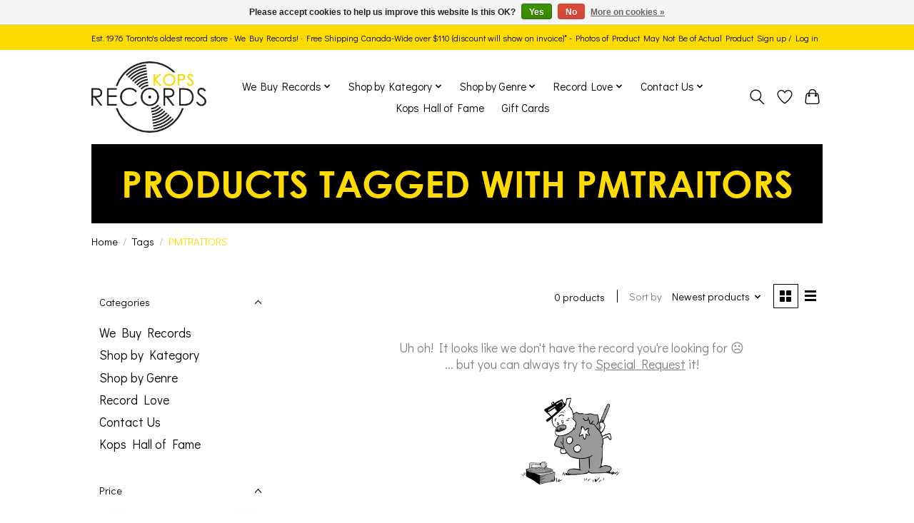

--- FILE ---
content_type: text/html;charset=utf-8
request_url: https://www.kopsrecords.ca/tags/pmtraitors/?source=facebook
body_size: 13020
content:
<!DOCTYPE html>
<html lang="us">
  <head>
    <meta charset="utf-8"/>
<!-- [START] 'blocks/head.rain' -->
<!--

  (c) 2008-2026 Lightspeed Netherlands B.V.
  http://www.lightspeedhq.com
  Generated: 26-01-2026 @ 07:20:46

-->
<link rel="canonical" href="https://www.kopsrecords.ca/tags/pmtraitors/"/>
<link rel="alternate" href="https://www.kopsrecords.ca/index.rss" type="application/rss+xml" title="New products"/>
<link href="https://cdn.shoplightspeed.com/assets/cookielaw.css?2025-02-20" rel="stylesheet" type="text/css"/>
<meta name="robots" content="noodp,noydir"/>
<meta name="google-site-verification" content="google-site-verification=oJ-8H6jXNHg1sqjINuKS8r_-vC8f_jcUbHfBvoOPr8c"/>
<meta name="google-site-verification" content="oJ-8H6jXNHg1sqjINuKS8r_-vC8f_jcUbHfBvoOPr8c"/>
<meta property="og:url" content="https://www.kopsrecords.ca/tags/pmtraitors/?source=facebook"/>
<meta property="og:site_name" content="Kops Records"/>
<meta property="og:title" content="PMTRAITORS"/>
<meta property="og:description" content="Toronto and Durham region&#039;s oldest independent vinyl record store! Since 1976!"/>
<script>
<meta name="google-site-verification" content="oJ-8H6jXNHg1sqjINuKS8r_-vC8f_jcUbHfBvoOPr8c" />
</script>
<!--[if lt IE 9]>
<script src="https://cdn.shoplightspeed.com/assets/html5shiv.js?2025-02-20"></script>
<![endif]-->
<!-- [END] 'blocks/head.rain' -->
    <title>PMTRAITORS - Kops Records</title>
    <meta name="description" content="Toronto and Durham region&#039;s oldest independent vinyl record store! Since 1976!" />
    <meta name="keywords" content="PMTRAITORS, Toronto, record store, record shop, independent, oldest store, vintage, used records, vinyl records, Oshawa, vinyl shop, vinyl store, LPs, albums" />
    <meta http-equiv="X-UA-Compatible" content="IE=edge">
    <meta name="viewport" content="width=device-width, initial-scale=1">
    <meta name="apple-mobile-web-app-capable" content="yes">
    <meta name="apple-mobile-web-app-status-bar-style" content="black">
    
    <script>document.getElementsByTagName("html")[0].className += " js";</script>
    <link rel="shortcut icon" href="https://cdn.shoplightspeed.com/shops/621399/themes/13560/v/201822/assets/favicon.png?20210306150530" type="image/x-icon" />
    <link href='//fonts.googleapis.com/css?family=Didact%20Gothic:400,300,600&display=swap' rel='stylesheet' type='text/css'>
    <link href='//fonts.googleapis.com/css?family=Didact%20Gothic:400,300,600&display=swap' rel='stylesheet' type='text/css'>
    <link rel="stylesheet" href="https://cdn.shoplightspeed.com/assets/gui-2-0.css?2025-02-20" />
    <link rel="stylesheet" href="https://cdn.shoplightspeed.com/assets/gui-responsive-2-0.css?2025-02-20" />
    <link id="lightspeedframe" rel="stylesheet" href="https://cdn.shoplightspeed.com/shops/621399/themes/13560/assets/style.css?20251231173409" />
    <!-- browsers not supporting CSS variables -->
    <script>
      if(!('CSS' in window) || !CSS.supports('color', 'var(--color-var)')) {var cfStyle = document.getElementById('lightspeedframe');if(cfStyle) {var href = cfStyle.getAttribute('href');href = href.replace('style.css', 'style-fallback.css');cfStyle.setAttribute('href', href);}}
    </script>
    <link rel="stylesheet" href="https://cdn.shoplightspeed.com/shops/621399/themes/13560/assets/settings.css?20251231173409" />
    <link rel="stylesheet" href="https://cdn.shoplightspeed.com/shops/621399/themes/13560/assets/custom.css?20251231173409" />

    <script src="https://cdn.shoplightspeed.com/assets/jquery-1-9-1.js?2025-02-20"></script>
    <script src="https://cdn.shoplightspeed.com/assets/jquery-ui-1-10-1.js?2025-02-20"></script>

  </head>
  <body>
    
          <header class="main-header main-header--mobile js-main-header position-relative">
  <div class="main-header__top-section">
    <div class="main-header__nav-grid justify-between@md container max-width-md text-xs padding-y-xxs">
      <div> Est. 1976 Toronto's oldest record store   ·   We Buy Records!  · Free Shipping Canada-Wide over $110 (discount will show on invoice)* - Photos of Product May Not Be of Actual Product</div>
      <ul class="main-header__list flex-grow flex-basis-0 justify-end@md display@md">        
                
                        <li class="main-header__item"><a href="https://www.kopsrecords.ca/account/" class="main-header__link" title="My account">Sign up / Log in</a></li>
      </ul>
    </div>
  </div>
  <div class="main-header__mobile-content container max-width-lg">
          <a href="https://www.kopsrecords.ca/" class="main-header__logo" title="Kops Records">
        <img src="https://cdn.shoplightspeed.com/shops/621399/themes/13560/v/197753/assets/logo.png?20210221204543" alt="Kops Records">
                <img src="https://cdn.shoplightspeed.com/shops/621399/themes/13560/v/200290/assets/logo-white.png?20210221204710" class="main-header__logo-white" alt="Kops Records">
              </a>
        
    <div class="flex items-center">
            <a href="https://www.kopsrecords.ca/account/wishlist/" class="main-header__mobile-btn js-tab-focus">
        <svg class="icon" viewBox="0 0 24 25" fill="none"><title>Go to wishlist</title><path d="M11.3785 4.50387L12 5.42378L12.6215 4.50387C13.6598 2.96698 15.4376 1.94995 17.4545 1.94995C20.65 1.94995 23.232 4.49701 23.25 7.6084C23.2496 8.53335 22.927 9.71432 22.3056 11.056C21.689 12.3875 20.8022 13.8258 19.7333 15.249C17.6019 18.0872 14.7978 20.798 12.0932 22.4477L12 22.488L11.9068 22.4477C9.20215 20.798 6.3981 18.0872 4.26667 15.249C3.1978 13.8258 2.31101 12.3875 1.69437 11.056C1.07303 9.71436 0.750466 8.53342 0.75 7.60848C0.767924 4.49706 3.34993 1.94995 6.54545 1.94995C8.56242 1.94995 10.3402 2.96698 11.3785 4.50387Z" stroke="currentColor" stroke-width="1.5" fill="none"/></svg>
        <span class="sr-only">Wish List</span>
      </a>
            <button class="reset main-header__mobile-btn js-tab-focus" aria-controls="cartDrawer">
        <svg class="icon" viewBox="0 0 24 25" fill="none"><title>Toggle cart</title><path d="M2.90171 9.65153C3.0797 8.00106 4.47293 6.75 6.13297 6.75H17.867C19.527 6.75 20.9203 8.00105 21.0982 9.65153L22.1767 19.6515C22.3839 21.5732 20.8783 23.25 18.9454 23.25H5.05454C3.1217 23.25 1.61603 21.5732 1.82328 19.6515L2.90171 9.65153Z" stroke="currentColor" stroke-width="1.5" fill="none"/>
        <path d="M7.19995 9.6001V5.7001C7.19995 2.88345 9.4833 0.600098 12.3 0.600098C15.1166 0.600098 17.4 2.88345 17.4 5.7001V9.6001" stroke="currentColor" stroke-width="1.5" fill="none"/>
        <circle cx="7.19996" cy="10.2001" r="1.8" fill="currentColor"/>
        <ellipse cx="17.4" cy="10.2001" rx="1.8" ry="1.8" fill="currentColor"/></svg>
        <span class="sr-only">Cart</span>
              </button>

      <button class="reset anim-menu-btn js-anim-menu-btn main-header__nav-control js-tab-focus" aria-label="Toggle menu">
        <i class="anim-menu-btn__icon anim-menu-btn__icon--close" aria-hidden="true"></i>
      </button>
    </div>
  </div>

  <div class="main-header__nav" role="navigation">
    <div class="main-header__nav-grid justify-between@md container max-width-md">
      <div class="main-header__nav-logo-wrapper flex-shrink-0">
        
                  <a href="https://www.kopsrecords.ca/" class="main-header__logo" title="Kops Records">
            <img src="https://cdn.shoplightspeed.com/shops/621399/themes/13560/v/197753/assets/logo.png?20210221204543" alt="Kops Records">
                        <img src="https://cdn.shoplightspeed.com/shops/621399/themes/13560/v/200290/assets/logo-white.png?20210221204710" class="main-header__logo-white" alt="Kops Records">
                      </a>
              </div>
      
      <form action="https://www.kopsrecords.ca/search/" method="get" role="search" class="padding-y-md hide@md">
        <label class="sr-only" for="searchInputMobile">Search</label>
        <input class="header-v3__nav-form-control form-control width-100%" value="" autocomplete="off" type="search" name="q" id="searchInputMobile" placeholder="Search...">
      </form>

      <ul class="main-header__list flex-grow flex-basis-0 flex-wrap justify-center@md">
        
        
                <li class="main-header__item js-main-nav__item">
          <a class="main-header__link js-main-nav__control" href="https://www.kopsrecords.ca/we-buy-records/">
            <span>We Buy Records</span>            <svg class="main-header__dropdown-icon icon" viewBox="0 0 16 16"><polygon fill="currentColor" points="8,11.4 2.6,6 4,4.6 8,8.6 12,4.6 13.4,6 "></polygon></svg>                        <i class="main-header__arrow-icon" aria-hidden="true">
              <svg class="icon" viewBox="0 0 16 16">
                <g class="icon__group" fill="none" stroke="currentColor" stroke-linecap="square" stroke-miterlimit="10" stroke-width="2">
                  <path d="M2 2l12 12" />
                  <path d="M14 2L2 14" />
                </g>
              </svg>
            </i>
                        
          </a>
                    <ul class="main-header__dropdown">
            <li class="main-header__dropdown-item"><a href="https://www.kopsrecords.ca/we-buy-records/" class="main-header__dropdown-link hide@md">All We Buy Records</a></li>
                        <li class="main-header__dropdown-item">
              <a class="main-header__dropdown-link" href="https://www.kopsrecords.ca/we-buy-records/how-we-buy/">
                How We Buy
                                              </a>

                          </li>
                        <li class="main-header__dropdown-item">
              <a class="main-header__dropdown-link" href="https://www.kopsrecords.ca/we-buy-records/where-we-buy/">
                Where We Buy
                                              </a>

                          </li>
                        <li class="main-header__dropdown-item">
              <a class="main-header__dropdown-link" href="https://www.kopsrecords.ca/we-buy-records/what-we-buy/">
                What We Buy
                                              </a>

                          </li>
                        <li class="main-header__dropdown-item">
              <a class="main-header__dropdown-link" href="https://www.kopsrecords.ca/we-buy-records/sell-your-collection/">
                Sell Your Collection
                                              </a>

                          </li>
                      </ul>
                  </li>
                <li class="main-header__item js-main-nav__item">
          <a class="main-header__link js-main-nav__control" href="https://www.kopsrecords.ca/shop-by-kategory/">
            <span>Shop by Kategory</span>            <svg class="main-header__dropdown-icon icon" viewBox="0 0 16 16"><polygon fill="currentColor" points="8,11.4 2.6,6 4,4.6 8,8.6 12,4.6 13.4,6 "></polygon></svg>                        <i class="main-header__arrow-icon" aria-hidden="true">
              <svg class="icon" viewBox="0 0 16 16">
                <g class="icon__group" fill="none" stroke="currentColor" stroke-linecap="square" stroke-miterlimit="10" stroke-width="2">
                  <path d="M2 2l12 12" />
                  <path d="M14 2L2 14" />
                </g>
              </svg>
            </i>
                        
          </a>
                    <ul class="main-header__dropdown">
            <li class="main-header__dropdown-item"><a href="https://www.kopsrecords.ca/shop-by-kategory/" class="main-header__dropdown-link hide@md">All Shop by Kategory</a></li>
                        <li class="main-header__dropdown-item">
              <a class="main-header__dropdown-link" href="https://www.kopsrecords.ca/shop-by-kategory/nicks-picks/">
                Nick&#039;s Picks
                                              </a>

                          </li>
                        <li class="main-header__dropdown-item">
              <a class="main-header__dropdown-link" href="https://www.kopsrecords.ca/shop-by-kategory/pre-orders/">
                Pre-orders
                                              </a>

                          </li>
                        <li class="main-header__dropdown-item js-main-nav__item">
              <a class="main-header__dropdown-link js-main-nav__control" href="https://www.kopsrecords.ca/shop-by-kategory/new-vinyl/">
                New Vinyl
                <svg class="dropdown__desktop-icon icon" aria-hidden="true" viewBox="0 0 12 12"><polyline stroke-width="1" stroke="currentColor" fill="none" stroke-linecap="round" stroke-linejoin="round" points="3.5 0.5 9.5 6 3.5 11.5"></polyline></svg>                                <i class="main-header__arrow-icon" aria-hidden="true">
                  <svg class="icon" viewBox="0 0 16 16">
                    <g class="icon__group" fill="none" stroke="currentColor" stroke-linecap="square" stroke-miterlimit="10" stroke-width="2">
                      <path d="M2 2l12 12" />
                      <path d="M14 2L2 14" />
                    </g>
                  </svg>
                </i>
                              </a>

                            <ul class="main-header__dropdown">
                <li><a href="https://www.kopsrecords.ca/shop-by-kategory/new-vinyl/" class="main-header__dropdown-link hide@md">All New Vinyl</a></li>
                                <li><a class="main-header__dropdown-link" href="https://www.kopsrecords.ca/shop-by-kategory/new-vinyl/pop-rock/">Pop / Rock</a></li>
                                <li><a class="main-header__dropdown-link" href="https://www.kopsrecords.ca/shop-by-kategory/new-vinyl/jazz/">Jazz</a></li>
                                <li><a class="main-header__dropdown-link" href="https://www.kopsrecords.ca/shop-by-kategory/new-vinyl/soul/">Soul</a></li>
                                <li><a class="main-header__dropdown-link" href="https://www.kopsrecords.ca/shop-by-kategory/new-vinyl/hip-hop-r-b/">Hip Hop / R&amp;B</a></li>
                                <li><a class="main-header__dropdown-link" href="https://www.kopsrecords.ca/shop-by-kategory/new-vinyl/electronic/">Electronic</a></li>
                                <li><a class="main-header__dropdown-link" href="https://www.kopsrecords.ca/shop-by-kategory/new-vinyl/punk-metal/">Punk &amp; Metal</a></li>
                                <li><a class="main-header__dropdown-link" href="https://www.kopsrecords.ca/shop-by-kategory/new-vinyl/roots/">Roots</a></li>
                                <li><a class="main-header__dropdown-link" href="https://www.kopsrecords.ca/shop-by-kategory/new-vinyl/soundtracks/">Soundtracks</a></li>
                                <li><a class="main-header__dropdown-link" href="https://www.kopsrecords.ca/shop-by-kategory/new-vinyl/world/">World</a></li>
                                <li><a class="main-header__dropdown-link" href="https://www.kopsrecords.ca/shop-by-kategory/new-vinyl/classical-ambient/">Classical &amp; Ambient</a></li>
                                <li><a class="main-header__dropdown-link" href="https://www.kopsrecords.ca/shop-by-kategory/new-vinyl/spoken/">Spoken</a></li>
                                <li><a class="main-header__dropdown-link" href="https://www.kopsrecords.ca/shop-by-kategory/new-vinyl/canadian/">Canadian</a></li>
                              </ul>
                          </li>
                        <li class="main-header__dropdown-item js-main-nav__item">
              <a class="main-header__dropdown-link js-main-nav__control" href="https://www.kopsrecords.ca/shop-by-kategory/katalog-vinyl/">
                Katalog Vinyl
                <svg class="dropdown__desktop-icon icon" aria-hidden="true" viewBox="0 0 12 12"><polyline stroke-width="1" stroke="currentColor" fill="none" stroke-linecap="round" stroke-linejoin="round" points="3.5 0.5 9.5 6 3.5 11.5"></polyline></svg>                                <i class="main-header__arrow-icon" aria-hidden="true">
                  <svg class="icon" viewBox="0 0 16 16">
                    <g class="icon__group" fill="none" stroke="currentColor" stroke-linecap="square" stroke-miterlimit="10" stroke-width="2">
                      <path d="M2 2l12 12" />
                      <path d="M14 2L2 14" />
                    </g>
                  </svg>
                </i>
                              </a>

                            <ul class="main-header__dropdown">
                <li><a href="https://www.kopsrecords.ca/shop-by-kategory/katalog-vinyl/" class="main-header__dropdown-link hide@md">All Katalog Vinyl</a></li>
                                <li><a class="main-header__dropdown-link" href="https://www.kopsrecords.ca/shop-by-kategory/katalog-vinyl/pop-rock/">Pop / Rock</a></li>
                                <li><a class="main-header__dropdown-link" href="https://www.kopsrecords.ca/shop-by-kategory/katalog-vinyl/jazz/">Jazz</a></li>
                                <li><a class="main-header__dropdown-link" href="https://www.kopsrecords.ca/shop-by-kategory/katalog-vinyl/soul/">Soul</a></li>
                                <li><a class="main-header__dropdown-link" href="https://www.kopsrecords.ca/shop-by-kategory/katalog-vinyl/hip-hop-r-b/">Hip Hop / R&amp;B</a></li>
                                <li><a class="main-header__dropdown-link" href="https://www.kopsrecords.ca/shop-by-kategory/katalog-vinyl/electronic/">Electronic</a></li>
                                <li><a class="main-header__dropdown-link" href="https://www.kopsrecords.ca/shop-by-kategory/katalog-vinyl/punk-metal/">Punk &amp; Metal</a></li>
                                <li><a class="main-header__dropdown-link" href="https://www.kopsrecords.ca/shop-by-kategory/katalog-vinyl/roots/">Roots</a></li>
                                <li><a class="main-header__dropdown-link" href="https://www.kopsrecords.ca/shop-by-kategory/katalog-vinyl/soundtracks/">Soundtracks</a></li>
                                <li><a class="main-header__dropdown-link" href="https://www.kopsrecords.ca/shop-by-kategory/katalog-vinyl/world/">World</a></li>
                                <li><a class="main-header__dropdown-link" href="https://www.kopsrecords.ca/shop-by-kategory/katalog-vinyl/classical-ambient/">Classical &amp; Ambient</a></li>
                                <li><a class="main-header__dropdown-link" href="https://www.kopsrecords.ca/shop-by-kategory/katalog-vinyl/spoken/">Spoken</a></li>
                                <li><a class="main-header__dropdown-link" href="https://www.kopsrecords.ca/shop-by-kategory/katalog-vinyl/canadian/">Canadian</a></li>
                              </ul>
                          </li>
                        <li class="main-header__dropdown-item js-main-nav__item">
              <a class="main-header__dropdown-link js-main-nav__control" href="https://www.kopsrecords.ca/shop-by-kategory/kollectibles/">
                Kollectibles
                <svg class="dropdown__desktop-icon icon" aria-hidden="true" viewBox="0 0 12 12"><polyline stroke-width="1" stroke="currentColor" fill="none" stroke-linecap="round" stroke-linejoin="round" points="3.5 0.5 9.5 6 3.5 11.5"></polyline></svg>                                <i class="main-header__arrow-icon" aria-hidden="true">
                  <svg class="icon" viewBox="0 0 16 16">
                    <g class="icon__group" fill="none" stroke="currentColor" stroke-linecap="square" stroke-miterlimit="10" stroke-width="2">
                      <path d="M2 2l12 12" />
                      <path d="M14 2L2 14" />
                    </g>
                  </svg>
                </i>
                              </a>

                            <ul class="main-header__dropdown">
                <li><a href="https://www.kopsrecords.ca/shop-by-kategory/kollectibles/" class="main-header__dropdown-link hide@md">All Kollectibles</a></li>
                                <li><a class="main-header__dropdown-link" href="https://www.kopsrecords.ca/shop-by-kategory/kollectibles/pop-rock/">Pop / Rock</a></li>
                                <li><a class="main-header__dropdown-link" href="https://www.kopsrecords.ca/shop-by-kategory/kollectibles/jazz/">Jazz</a></li>
                                <li><a class="main-header__dropdown-link" href="https://www.kopsrecords.ca/shop-by-kategory/kollectibles/soul/">Soul</a></li>
                                <li><a class="main-header__dropdown-link" href="https://www.kopsrecords.ca/shop-by-kategory/kollectibles/hip-hop-r-b/">Hip Hop / R&amp;B</a></li>
                                <li><a class="main-header__dropdown-link" href="https://www.kopsrecords.ca/shop-by-kategory/kollectibles/electronic/">Electronic</a></li>
                                <li><a class="main-header__dropdown-link" href="https://www.kopsrecords.ca/shop-by-kategory/kollectibles/punk-metal/">Punk &amp; Metal</a></li>
                                <li><a class="main-header__dropdown-link" href="https://www.kopsrecords.ca/shop-by-kategory/kollectibles/roots/">Roots</a></li>
                                <li><a class="main-header__dropdown-link" href="https://www.kopsrecords.ca/shop-by-kategory/kollectibles/soundtracks/">Soundtracks</a></li>
                                <li><a class="main-header__dropdown-link" href="https://www.kopsrecords.ca/shop-by-kategory/kollectibles/world/">World</a></li>
                                <li><a class="main-header__dropdown-link" href="https://www.kopsrecords.ca/shop-by-kategory/kollectibles/classical-ambient/">Classical &amp; Ambient</a></li>
                                <li><a class="main-header__dropdown-link" href="https://www.kopsrecords.ca/shop-by-kategory/kollectibles/spoken/">Spoken</a></li>
                                <li><a class="main-header__dropdown-link" href="https://www.kopsrecords.ca/shop-by-kategory/kollectibles/canadian/">Canadian</a></li>
                              </ul>
                          </li>
                        <li class="main-header__dropdown-item js-main-nav__item">
              <a class="main-header__dropdown-link js-main-nav__control" href="https://www.kopsrecords.ca/shop-by-kategory/seasonal-occasions/">
                Seasonal &amp; Occasions
                <svg class="dropdown__desktop-icon icon" aria-hidden="true" viewBox="0 0 12 12"><polyline stroke-width="1" stroke="currentColor" fill="none" stroke-linecap="round" stroke-linejoin="round" points="3.5 0.5 9.5 6 3.5 11.5"></polyline></svg>                                <i class="main-header__arrow-icon" aria-hidden="true">
                  <svg class="icon" viewBox="0 0 16 16">
                    <g class="icon__group" fill="none" stroke="currentColor" stroke-linecap="square" stroke-miterlimit="10" stroke-width="2">
                      <path d="M2 2l12 12" />
                      <path d="M14 2L2 14" />
                    </g>
                  </svg>
                </i>
                              </a>

                            <ul class="main-header__dropdown">
                <li><a href="https://www.kopsrecords.ca/shop-by-kategory/seasonal-occasions/" class="main-header__dropdown-link hide@md">All Seasonal &amp; Occasions</a></li>
                                <li><a class="main-header__dropdown-link" href="https://www.kopsrecords.ca/shop-by-kategory/seasonal-occasions/christmas/">Christmas</a></li>
                                <li><a class="main-header__dropdown-link" href="https://www.kopsrecords.ca/shop-by-kategory/seasonal-occasions/miscellaneous/">Miscellaneous</a></li>
                              </ul>
                          </li>
                        <li class="main-header__dropdown-item">
              <a class="main-header__dropdown-link" href="https://www.kopsrecords.ca/shop-by-kategory/japanese-vintage-pressings/">
                Japanese Vintage Pressings
                                              </a>

                          </li>
                      </ul>
                  </li>
                <li class="main-header__item js-main-nav__item">
          <a class="main-header__link js-main-nav__control" href="https://www.kopsrecords.ca/shop-by-genre/">
            <span>Shop by Genre</span>            <svg class="main-header__dropdown-icon icon" viewBox="0 0 16 16"><polygon fill="currentColor" points="8,11.4 2.6,6 4,4.6 8,8.6 12,4.6 13.4,6 "></polygon></svg>                        <i class="main-header__arrow-icon" aria-hidden="true">
              <svg class="icon" viewBox="0 0 16 16">
                <g class="icon__group" fill="none" stroke="currentColor" stroke-linecap="square" stroke-miterlimit="10" stroke-width="2">
                  <path d="M2 2l12 12" />
                  <path d="M14 2L2 14" />
                </g>
              </svg>
            </i>
                        
          </a>
                    <ul class="main-header__dropdown">
            <li class="main-header__dropdown-item"><a href="https://www.kopsrecords.ca/shop-by-genre/" class="main-header__dropdown-link hide@md">All Shop by Genre</a></li>
                        <li class="main-header__dropdown-item">
              <a class="main-header__dropdown-link" href="https://www.kopsrecords.ca/shop-by-genre/just-in/">
                Just In!
                                              </a>

                          </li>
                        <li class="main-header__dropdown-item js-main-nav__item">
              <a class="main-header__dropdown-link js-main-nav__control" href="https://www.kopsrecords.ca/shop-by-genre/pop-rock/">
                Pop / Rock
                <svg class="dropdown__desktop-icon icon" aria-hidden="true" viewBox="0 0 12 12"><polyline stroke-width="1" stroke="currentColor" fill="none" stroke-linecap="round" stroke-linejoin="round" points="3.5 0.5 9.5 6 3.5 11.5"></polyline></svg>                                <i class="main-header__arrow-icon" aria-hidden="true">
                  <svg class="icon" viewBox="0 0 16 16">
                    <g class="icon__group" fill="none" stroke="currentColor" stroke-linecap="square" stroke-miterlimit="10" stroke-width="2">
                      <path d="M2 2l12 12" />
                      <path d="M14 2L2 14" />
                    </g>
                  </svg>
                </i>
                              </a>

                            <ul class="main-header__dropdown">
                <li><a href="https://www.kopsrecords.ca/shop-by-genre/pop-rock/" class="main-header__dropdown-link hide@md">All Pop / Rock</a></li>
                                <li><a class="main-header__dropdown-link" href="https://www.kopsrecords.ca/shop-by-genre/pop-rock/50s-60s/">50s &amp; 60s</a></li>
                                <li><a class="main-header__dropdown-link" href="https://www.kopsrecords.ca/shop-by-genre/pop-rock/elvis/">Elvis</a></li>
                                <li><a class="main-header__dropdown-link" href="https://www.kopsrecords.ca/shop-by-genre/pop-rock/rockabilly/">Rockabilly</a></li>
                                <li><a class="main-header__dropdown-link" href="https://www.kopsrecords.ca/shop-by-genre/pop-rock/beatles/">Beatles</a></li>
                                <li><a class="main-header__dropdown-link" href="https://www.kopsrecords.ca/shop-by-genre/pop-rock/rolling-stones/">Rolling Stones</a></li>
                                <li><a class="main-header__dropdown-link" href="https://www.kopsrecords.ca/shop-by-genre/pop-rock/blues-rock/">Blues Rock</a></li>
                                <li><a class="main-header__dropdown-link" href="https://www.kopsrecords.ca/shop-by-genre/pop-rock/soft-easy/">Soft &amp; Easy</a></li>
                                <li><a class="main-header__dropdown-link" href="https://www.kopsrecords.ca/shop-by-genre/pop-rock/psychedelic-garage/">Psychedelic &amp; Garage</a></li>
                                <li><a class="main-header__dropdown-link" href="https://www.kopsrecords.ca/shop-by-genre/pop-rock/progressive-rock/">Progressive Rock</a></li>
                                <li><a class="main-header__dropdown-link" href="https://www.kopsrecords.ca/shop-by-genre/pop-rock/pop/">Pop</a></li>
                                <li><a class="main-header__dropdown-link" href="https://www.kopsrecords.ca/shop-by-genre/pop-rock/rock/">Rock</a></li>
                                <li><a class="main-header__dropdown-link" href="https://www.kopsrecords.ca/shop-by-genre/pop-rock/alternative/">Alternative</a></li>
                              </ul>
                          </li>
                        <li class="main-header__dropdown-item js-main-nav__item">
              <a class="main-header__dropdown-link js-main-nav__control" href="https://www.kopsrecords.ca/shop-by-genre/japanese-vintage-pressing/">
                Japanese Vintage Pressing
                <svg class="dropdown__desktop-icon icon" aria-hidden="true" viewBox="0 0 12 12"><polyline stroke-width="1" stroke="currentColor" fill="none" stroke-linecap="round" stroke-linejoin="round" points="3.5 0.5 9.5 6 3.5 11.5"></polyline></svg>                                <i class="main-header__arrow-icon" aria-hidden="true">
                  <svg class="icon" viewBox="0 0 16 16">
                    <g class="icon__group" fill="none" stroke="currentColor" stroke-linecap="square" stroke-miterlimit="10" stroke-width="2">
                      <path d="M2 2l12 12" />
                      <path d="M14 2L2 14" />
                    </g>
                  </svg>
                </i>
                              </a>

                            <ul class="main-header__dropdown">
                <li><a href="https://www.kopsrecords.ca/shop-by-genre/japanese-vintage-pressing/" class="main-header__dropdown-link hide@md">All Japanese Vintage Pressing</a></li>
                                <li><a class="main-header__dropdown-link" href="https://www.kopsrecords.ca/shop-by-genre/japanese-vintage-pressing/pop-rock/">Pop/Rock</a></li>
                                <li><a class="main-header__dropdown-link" href="https://www.kopsrecords.ca/shop-by-genre/japanese-vintage-pressing/jazz-easy-listening-soul-blues/">Jazz/Easy Listening/Soul/Blues</a></li>
                                <li><a class="main-header__dropdown-link" href="https://www.kopsrecords.ca/shop-by-genre/japanese-vintage-pressing/city-pop-japanese-language/">City Pop/Japanese Language/</a></li>
                              </ul>
                          </li>
                        <li class="main-header__dropdown-item js-main-nav__item">
              <a class="main-header__dropdown-link js-main-nav__control" href="https://www.kopsrecords.ca/shop-by-genre/jazz/">
                Jazz
                <svg class="dropdown__desktop-icon icon" aria-hidden="true" viewBox="0 0 12 12"><polyline stroke-width="1" stroke="currentColor" fill="none" stroke-linecap="round" stroke-linejoin="round" points="3.5 0.5 9.5 6 3.5 11.5"></polyline></svg>                                <i class="main-header__arrow-icon" aria-hidden="true">
                  <svg class="icon" viewBox="0 0 16 16">
                    <g class="icon__group" fill="none" stroke="currentColor" stroke-linecap="square" stroke-miterlimit="10" stroke-width="2">
                      <path d="M2 2l12 12" />
                      <path d="M14 2L2 14" />
                    </g>
                  </svg>
                </i>
                              </a>

                            <ul class="main-header__dropdown">
                <li><a href="https://www.kopsrecords.ca/shop-by-genre/jazz/" class="main-header__dropdown-link hide@md">All Jazz</a></li>
                                <li><a class="main-header__dropdown-link" href="https://www.kopsrecords.ca/shop-by-genre/jazz/classic-jazz/">Classic Jazz</a></li>
                                <li><a class="main-header__dropdown-link" href="https://www.kopsrecords.ca/shop-by-genre/jazz/vocal-jazz/">Vocal Jazz</a></li>
                                <li><a class="main-header__dropdown-link" href="https://www.kopsrecords.ca/shop-by-genre/jazz/big-band-swing/">Big Band &amp; Swing</a></li>
                                <li><a class="main-header__dropdown-link" href="https://www.kopsrecords.ca/shop-by-genre/jazz/progressive-independent-free-jazz/">Progressive, Independent &amp; Free Jazz</a></li>
                                <li><a class="main-header__dropdown-link" href="https://www.kopsrecords.ca/shop-by-genre/jazz/fusion/">Fusion</a></li>
                                <li><a class="main-header__dropdown-link" href="https://www.kopsrecords.ca/shop-by-genre/jazz/modern-jazz/">Modern Jazz</a></li>
                                <li><a class="main-header__dropdown-link" href="https://www.kopsrecords.ca/shop-by-genre/jazz/blue-note-label-jazz/">Blue Note Label Jazz</a></li>
                                <li><a class="main-header__dropdown-link" href="https://www.kopsrecords.ca/shop-by-genre/jazz/impulse-label-jazz/">Impulse Label Jazz</a></li>
                                <li><a class="main-header__dropdown-link" href="https://www.kopsrecords.ca/shop-by-genre/jazz/prestige-label-jazz/">Prestige Label Jazz</a></li>
                                <li><a class="main-header__dropdown-link" href="https://www.kopsrecords.ca/shop-by-genre/jazz/riverside-label-jazz/">Riverside Label Jazz</a></li>
                              </ul>
                          </li>
                        <li class="main-header__dropdown-item js-main-nav__item">
              <a class="main-header__dropdown-link js-main-nav__control" href="https://www.kopsrecords.ca/shop-by-genre/soul/">
                Soul
                <svg class="dropdown__desktop-icon icon" aria-hidden="true" viewBox="0 0 12 12"><polyline stroke-width="1" stroke="currentColor" fill="none" stroke-linecap="round" stroke-linejoin="round" points="3.5 0.5 9.5 6 3.5 11.5"></polyline></svg>                                <i class="main-header__arrow-icon" aria-hidden="true">
                  <svg class="icon" viewBox="0 0 16 16">
                    <g class="icon__group" fill="none" stroke="currentColor" stroke-linecap="square" stroke-miterlimit="10" stroke-width="2">
                      <path d="M2 2l12 12" />
                      <path d="M14 2L2 14" />
                    </g>
                  </svg>
                </i>
                              </a>

                            <ul class="main-header__dropdown">
                <li><a href="https://www.kopsrecords.ca/shop-by-genre/soul/" class="main-header__dropdown-link hide@md">All Soul</a></li>
                                <li><a class="main-header__dropdown-link" href="https://www.kopsrecords.ca/shop-by-genre/soul/classic-soul/">Classic Soul</a></li>
                                <li><a class="main-header__dropdown-link" href="https://www.kopsrecords.ca/shop-by-genre/soul/70s-soul-on-up/">70s Soul On Up</a></li>
                                <li><a class="main-header__dropdown-link" href="https://www.kopsrecords.ca/shop-by-genre/soul/motown/">Motown</a></li>
                                <li><a class="main-header__dropdown-link" href="https://www.kopsrecords.ca/shop-by-genre/soul/disco/">Disco</a></li>
                                <li><a class="main-header__dropdown-link" href="https://www.kopsrecords.ca/shop-by-genre/soul/funk/">Funk</a></li>
                                <li><a class="main-header__dropdown-link" href="https://www.kopsrecords.ca/shop-by-genre/soul/70s-on-up/">70s on Up</a></li>
                              </ul>
                          </li>
                        <li class="main-header__dropdown-item">
              <a class="main-header__dropdown-link" href="https://www.kopsrecords.ca/shop-by-genre/hip-hop-r-b/">
                Hip Hop / R&amp;B
                                              </a>

                          </li>
                        <li class="main-header__dropdown-item">
              <a class="main-header__dropdown-link" href="https://www.kopsrecords.ca/shop-by-genre/electronic/">
                Electronic
                                              </a>

                          </li>
                        <li class="main-header__dropdown-item js-main-nav__item">
              <a class="main-header__dropdown-link js-main-nav__control" href="https://www.kopsrecords.ca/shop-by-genre/punk-metal/">
                Punk &amp; Metal
                <svg class="dropdown__desktop-icon icon" aria-hidden="true" viewBox="0 0 12 12"><polyline stroke-width="1" stroke="currentColor" fill="none" stroke-linecap="round" stroke-linejoin="round" points="3.5 0.5 9.5 6 3.5 11.5"></polyline></svg>                                <i class="main-header__arrow-icon" aria-hidden="true">
                  <svg class="icon" viewBox="0 0 16 16">
                    <g class="icon__group" fill="none" stroke="currentColor" stroke-linecap="square" stroke-miterlimit="10" stroke-width="2">
                      <path d="M2 2l12 12" />
                      <path d="M14 2L2 14" />
                    </g>
                  </svg>
                </i>
                              </a>

                            <ul class="main-header__dropdown">
                <li><a href="https://www.kopsrecords.ca/shop-by-genre/punk-metal/" class="main-header__dropdown-link hide@md">All Punk &amp; Metal</a></li>
                                <li><a class="main-header__dropdown-link" href="https://www.kopsrecords.ca/shop-by-genre/punk-metal/punk/">Punk</a></li>
                                <li><a class="main-header__dropdown-link" href="https://www.kopsrecords.ca/shop-by-genre/punk-metal/metal/">Metal</a></li>
                                <li><a class="main-header__dropdown-link" href="https://www.kopsrecords.ca/shop-by-genre/punk-metal/industrial-goth/">Industrial &amp; Goth</a></li>
                              </ul>
                          </li>
                        <li class="main-header__dropdown-item js-main-nav__item">
              <a class="main-header__dropdown-link js-main-nav__control" href="https://www.kopsrecords.ca/shop-by-genre/roots/">
                Roots
                <svg class="dropdown__desktop-icon icon" aria-hidden="true" viewBox="0 0 12 12"><polyline stroke-width="1" stroke="currentColor" fill="none" stroke-linecap="round" stroke-linejoin="round" points="3.5 0.5 9.5 6 3.5 11.5"></polyline></svg>                                <i class="main-header__arrow-icon" aria-hidden="true">
                  <svg class="icon" viewBox="0 0 16 16">
                    <g class="icon__group" fill="none" stroke="currentColor" stroke-linecap="square" stroke-miterlimit="10" stroke-width="2">
                      <path d="M2 2l12 12" />
                      <path d="M14 2L2 14" />
                    </g>
                  </svg>
                </i>
                              </a>

                            <ul class="main-header__dropdown">
                <li><a href="https://www.kopsrecords.ca/shop-by-genre/roots/" class="main-header__dropdown-link hide@md">All Roots</a></li>
                                <li><a class="main-header__dropdown-link" href="https://www.kopsrecords.ca/shop-by-genre/roots/blues-jump-r-b/">Blues / Jump R&amp;B</a></li>
                                <li><a class="main-header__dropdown-link" href="https://www.kopsrecords.ca/shop-by-genre/roots/country/">Country</a></li>
                                <li><a class="main-header__dropdown-link" href="https://www.kopsrecords.ca/shop-by-genre/roots/folk/">Folk</a></li>
                                <li><a class="main-header__dropdown-link" href="https://www.kopsrecords.ca/shop-by-genre/roots/gospel/">Gospel</a></li>
                                <li><a class="main-header__dropdown-link" href="https://www.kopsrecords.ca/shop-by-genre/roots/new-orleans/">New Orleans</a></li>
                              </ul>
                          </li>
                        <li class="main-header__dropdown-item js-main-nav__item">
              <a class="main-header__dropdown-link js-main-nav__control" href="https://www.kopsrecords.ca/shop-by-genre/soundtracks/">
                Soundtracks
                <svg class="dropdown__desktop-icon icon" aria-hidden="true" viewBox="0 0 12 12"><polyline stroke-width="1" stroke="currentColor" fill="none" stroke-linecap="round" stroke-linejoin="round" points="3.5 0.5 9.5 6 3.5 11.5"></polyline></svg>                                <i class="main-header__arrow-icon" aria-hidden="true">
                  <svg class="icon" viewBox="0 0 16 16">
                    <g class="icon__group" fill="none" stroke="currentColor" stroke-linecap="square" stroke-miterlimit="10" stroke-width="2">
                      <path d="M2 2l12 12" />
                      <path d="M14 2L2 14" />
                    </g>
                  </svg>
                </i>
                              </a>

                            <ul class="main-header__dropdown">
                <li><a href="https://www.kopsrecords.ca/shop-by-genre/soundtracks/" class="main-header__dropdown-link hide@md">All Soundtracks</a></li>
                                <li><a class="main-header__dropdown-link" href="https://www.kopsrecords.ca/shop-by-genre/soundtracks/stage/">Stage</a></li>
                                <li><a class="main-header__dropdown-link" href="https://www.kopsrecords.ca/shop-by-genre/soundtracks/screen/">Screen</a></li>
                              </ul>
                          </li>
                        <li class="main-header__dropdown-item js-main-nav__item">
              <a class="main-header__dropdown-link js-main-nav__control" href="https://www.kopsrecords.ca/shop-by-genre/world/">
                World
                <svg class="dropdown__desktop-icon icon" aria-hidden="true" viewBox="0 0 12 12"><polyline stroke-width="1" stroke="currentColor" fill="none" stroke-linecap="round" stroke-linejoin="round" points="3.5 0.5 9.5 6 3.5 11.5"></polyline></svg>                                <i class="main-header__arrow-icon" aria-hidden="true">
                  <svg class="icon" viewBox="0 0 16 16">
                    <g class="icon__group" fill="none" stroke="currentColor" stroke-linecap="square" stroke-miterlimit="10" stroke-width="2">
                      <path d="M2 2l12 12" />
                      <path d="M14 2L2 14" />
                    </g>
                  </svg>
                </i>
                              </a>

                            <ul class="main-header__dropdown">
                <li><a href="https://www.kopsrecords.ca/shop-by-genre/world/" class="main-header__dropdown-link hide@md">All World</a></li>
                                <li><a class="main-header__dropdown-link" href="https://www.kopsrecords.ca/shop-by-genre/world/brazilian/">Brazilian</a></li>
                                <li><a class="main-header__dropdown-link" href="https://www.kopsrecords.ca/shop-by-genre/world/reggae-caribbean/">Reggae / Caribbean</a></li>
                                <li><a class="main-header__dropdown-link" href="https://www.kopsrecords.ca/shop-by-genre/world/latin/">Latin</a></li>
                                <li><a class="main-header__dropdown-link" href="https://www.kopsrecords.ca/shop-by-genre/world/african/">African</a></li>
                                <li><a class="main-header__dropdown-link" href="https://www.kopsrecords.ca/shop-by-genre/world/eurasian/">Eurasian</a></li>
                                <li><a class="main-header__dropdown-link" href="https://www.kopsrecords.ca/shop-by-genre/world/french/">French</a></li>
                                <li><a class="main-header__dropdown-link" href="https://www.kopsrecords.ca/shop-by-genre/world/italian/">Italian</a></li>
                                <li><a class="main-header__dropdown-link" href="https://www.kopsrecords.ca/shop-by-genre/world/middle-eastern/">Middle Eastern</a></li>
                                <li><a class="main-header__dropdown-link" href="https://www.kopsrecords.ca/shop-by-genre/world/japanese/">Japanese</a></li>
                                <li><a class="main-header__dropdown-link" href="https://www.kopsrecords.ca/shop-by-genre/world/asian/">Asian</a></li>
                                <li><a class="main-header__dropdown-link" href="https://www.kopsrecords.ca/shop-by-genre/world/france/">France</a></li>
                                <li><a class="main-header__dropdown-link" href="https://www.kopsrecords.ca/shop-by-genre/world/persian-frs/">Persian/فارسی</a></li>
                              </ul>
                          </li>
                        <li class="main-header__dropdown-item js-main-nav__item">
              <a class="main-header__dropdown-link js-main-nav__control" href="https://www.kopsrecords.ca/shop-by-genre/classical-ambient/">
                Classical &amp; Ambient
                <svg class="dropdown__desktop-icon icon" aria-hidden="true" viewBox="0 0 12 12"><polyline stroke-width="1" stroke="currentColor" fill="none" stroke-linecap="round" stroke-linejoin="round" points="3.5 0.5 9.5 6 3.5 11.5"></polyline></svg>                                <i class="main-header__arrow-icon" aria-hidden="true">
                  <svg class="icon" viewBox="0 0 16 16">
                    <g class="icon__group" fill="none" stroke="currentColor" stroke-linecap="square" stroke-miterlimit="10" stroke-width="2">
                      <path d="M2 2l12 12" />
                      <path d="M14 2L2 14" />
                    </g>
                  </svg>
                </i>
                              </a>

                            <ul class="main-header__dropdown">
                <li><a href="https://www.kopsrecords.ca/shop-by-genre/classical-ambient/" class="main-header__dropdown-link hide@md">All Classical &amp; Ambient</a></li>
                                <li><a class="main-header__dropdown-link" href="https://www.kopsrecords.ca/shop-by-genre/classical-ambient/classical/">Classical</a></li>
                                <li><a class="main-header__dropdown-link" href="https://www.kopsrecords.ca/shop-by-genre/classical-ambient/ambient/">Ambient</a></li>
                                <li><a class="main-header__dropdown-link" href="https://www.kopsrecords.ca/shop-by-genre/classical-ambient/new-age/">New Age</a></li>
                                <li><a class="main-header__dropdown-link" href="https://www.kopsrecords.ca/shop-by-genre/classical-ambient/experimental/">Experimental</a></li>
                                <li><a class="main-header__dropdown-link" href="https://www.kopsrecords.ca/shop-by-genre/classical-ambient/modern-composition/">Modern Composition</a></li>
                              </ul>
                          </li>
                        <li class="main-header__dropdown-item js-main-nav__item">
              <a class="main-header__dropdown-link js-main-nav__control" href="https://www.kopsrecords.ca/shop-by-genre/spoken/">
                Spoken
                <svg class="dropdown__desktop-icon icon" aria-hidden="true" viewBox="0 0 12 12"><polyline stroke-width="1" stroke="currentColor" fill="none" stroke-linecap="round" stroke-linejoin="round" points="3.5 0.5 9.5 6 3.5 11.5"></polyline></svg>                                <i class="main-header__arrow-icon" aria-hidden="true">
                  <svg class="icon" viewBox="0 0 16 16">
                    <g class="icon__group" fill="none" stroke="currentColor" stroke-linecap="square" stroke-miterlimit="10" stroke-width="2">
                      <path d="M2 2l12 12" />
                      <path d="M14 2L2 14" />
                    </g>
                  </svg>
                </i>
                              </a>

                            <ul class="main-header__dropdown">
                <li><a href="https://www.kopsrecords.ca/shop-by-genre/spoken/" class="main-header__dropdown-link hide@md">All Spoken</a></li>
                                <li><a class="main-header__dropdown-link" href="https://www.kopsrecords.ca/shop-by-genre/spoken/literary/">Literary</a></li>
                                <li><a class="main-header__dropdown-link" href="https://www.kopsrecords.ca/shop-by-genre/spoken/comedy-novelty/">Comedy &amp; Novelty</a></li>
                                <li><a class="main-header__dropdown-link" href="https://www.kopsrecords.ca/shop-by-genre/spoken/historical/">Historical</a></li>
                                <li><a class="main-header__dropdown-link" href="https://www.kopsrecords.ca/shop-by-genre/spoken/personality/">Personality</a></li>
                                <li><a class="main-header__dropdown-link" href="https://www.kopsrecords.ca/shop-by-genre/spoken/childrens/">Children&#039;s</a></li>
                              </ul>
                          </li>
                        <li class="main-header__dropdown-item js-main-nav__item">
              <a class="main-header__dropdown-link js-main-nav__control" href="https://www.kopsrecords.ca/shop-by-genre/canadian/">
                Canadian
                <svg class="dropdown__desktop-icon icon" aria-hidden="true" viewBox="0 0 12 12"><polyline stroke-width="1" stroke="currentColor" fill="none" stroke-linecap="round" stroke-linejoin="round" points="3.5 0.5 9.5 6 3.5 11.5"></polyline></svg>                                <i class="main-header__arrow-icon" aria-hidden="true">
                  <svg class="icon" viewBox="0 0 16 16">
                    <g class="icon__group" fill="none" stroke="currentColor" stroke-linecap="square" stroke-miterlimit="10" stroke-width="2">
                      <path d="M2 2l12 12" />
                      <path d="M14 2L2 14" />
                    </g>
                  </svg>
                </i>
                              </a>

                            <ul class="main-header__dropdown">
                <li><a href="https://www.kopsrecords.ca/shop-by-genre/canadian/" class="main-header__dropdown-link hide@md">All Canadian</a></li>
                                <li><a class="main-header__dropdown-link" href="https://www.kopsrecords.ca/shop-by-genre/canadian/childrens/">Children&#039;s</a></li>
                                <li><a class="main-header__dropdown-link" href="https://www.kopsrecords.ca/shop-by-genre/canadian/cdn-pop-rock/">CDN Pop / Rock</a></li>
                                <li><a class="main-header__dropdown-link" href="https://www.kopsrecords.ca/shop-by-genre/canadian/local-artists/">Local Artists</a></li>
                                <li><a class="main-header__dropdown-link" href="https://www.kopsrecords.ca/shop-by-genre/canadian/cdn-jazz/">CDN Jazz</a></li>
                                <li><a class="main-header__dropdown-link" href="https://www.kopsrecords.ca/shop-by-genre/canadian/cdn-hip-hop/">CDN Hip Hop</a></li>
                                <li><a class="main-header__dropdown-link" href="https://www.kopsrecords.ca/shop-by-genre/canadian/cdn-electronic/">CDN Electronic</a></li>
                                <li><a class="main-header__dropdown-link" href="https://www.kopsrecords.ca/shop-by-genre/canadian/cdn-psychedelic-garage/">CDN Psychedelic &amp; Garage</a></li>
                                <li><a class="main-header__dropdown-link" href="https://www.kopsrecords.ca/shop-by-genre/canadian/cdn-blues-rhythm-blues-new-orleans/">CDN Blues/Rhythm &amp; Blues/New Orleans</a></li>
                                <li><a class="main-header__dropdown-link" href="https://www.kopsrecords.ca/shop-by-genre/canadian/cdn-country/">CDN Country</a></li>
                                <li><a class="main-header__dropdown-link" href="https://www.kopsrecords.ca/shop-by-genre/canadian/cdn-folk/">CDN Folk</a></li>
                                <li><a class="main-header__dropdown-link" href="https://www.kopsrecords.ca/shop-by-genre/canadian/cdn-soft-easy/">CDN Soft &amp; Easy</a></li>
                                <li><a class="main-header__dropdown-link" href="https://www.kopsrecords.ca/shop-by-genre/canadian/cdn-50s-60s/">CDN 50s / 60s</a></li>
                                <li><a class="main-header__dropdown-link" href="https://www.kopsrecords.ca/shop-by-genre/canadian/cdn-punk-metal/">CDN Punk &amp; Metal</a></li>
                                <li><a class="main-header__dropdown-link" href="https://www.kopsrecords.ca/shop-by-genre/canadian/cdn-rock/">CDN Rock</a></li>
                              </ul>
                          </li>
                        <li class="main-header__dropdown-item js-main-nav__item">
              <a class="main-header__dropdown-link js-main-nav__control" href="https://www.kopsrecords.ca/shop-by-genre/seasonal-occasions/">
                Seasonal &amp; Occasions
                <svg class="dropdown__desktop-icon icon" aria-hidden="true" viewBox="0 0 12 12"><polyline stroke-width="1" stroke="currentColor" fill="none" stroke-linecap="round" stroke-linejoin="round" points="3.5 0.5 9.5 6 3.5 11.5"></polyline></svg>                                <i class="main-header__arrow-icon" aria-hidden="true">
                  <svg class="icon" viewBox="0 0 16 16">
                    <g class="icon__group" fill="none" stroke="currentColor" stroke-linecap="square" stroke-miterlimit="10" stroke-width="2">
                      <path d="M2 2l12 12" />
                      <path d="M14 2L2 14" />
                    </g>
                  </svg>
                </i>
                              </a>

                            <ul class="main-header__dropdown">
                <li><a href="https://www.kopsrecords.ca/shop-by-genre/seasonal-occasions/" class="main-header__dropdown-link hide@md">All Seasonal &amp; Occasions</a></li>
                                <li><a class="main-header__dropdown-link" href="https://www.kopsrecords.ca/shop-by-genre/seasonal-occasions/christmas/">Christmas</a></li>
                              </ul>
                          </li>
                        <li class="main-header__dropdown-item">
              <a class="main-header__dropdown-link" href="https://www.kopsrecords.ca/shop-by-genre/accessories/">
                Accessories
                                              </a>

                          </li>
                      </ul>
                  </li>
                <li class="main-header__item js-main-nav__item">
          <a class="main-header__link js-main-nav__control" href="https://www.kopsrecords.ca/record-love/">
            <span>Record Love</span>            <svg class="main-header__dropdown-icon icon" viewBox="0 0 16 16"><polygon fill="currentColor" points="8,11.4 2.6,6 4,4.6 8,8.6 12,4.6 13.4,6 "></polygon></svg>                        <i class="main-header__arrow-icon" aria-hidden="true">
              <svg class="icon" viewBox="0 0 16 16">
                <g class="icon__group" fill="none" stroke="currentColor" stroke-linecap="square" stroke-miterlimit="10" stroke-width="2">
                  <path d="M2 2l12 12" />
                  <path d="M14 2L2 14" />
                </g>
              </svg>
            </i>
                        
          </a>
                    <ul class="main-header__dropdown">
            <li class="main-header__dropdown-item"><a href="https://www.kopsrecords.ca/record-love/" class="main-header__dropdown-link hide@md">All Record Love</a></li>
                        <li class="main-header__dropdown-item">
              <a class="main-header__dropdown-link" href="https://www.kopsrecords.ca/record-love/accessories/">
                Accessories
                                              </a>

                          </li>
                        <li class="main-header__dropdown-item">
              <a class="main-header__dropdown-link" href="https://www.kopsrecords.ca/record-love/sleeves/">
                Sleeves
                                              </a>

                          </li>
                        <li class="main-header__dropdown-item">
              <a class="main-header__dropdown-link" href="https://www.kopsrecords.ca/record-love/cleaning/">
                Cleaning
                                              </a>

                          </li>
                      </ul>
                  </li>
                <li class="main-header__item js-main-nav__item">
          <a class="main-header__link js-main-nav__control" href="https://www.kopsrecords.ca/contact-us/">
            <span>Contact Us</span>            <svg class="main-header__dropdown-icon icon" viewBox="0 0 16 16"><polygon fill="currentColor" points="8,11.4 2.6,6 4,4.6 8,8.6 12,4.6 13.4,6 "></polygon></svg>                        <i class="main-header__arrow-icon" aria-hidden="true">
              <svg class="icon" viewBox="0 0 16 16">
                <g class="icon__group" fill="none" stroke="currentColor" stroke-linecap="square" stroke-miterlimit="10" stroke-width="2">
                  <path d="M2 2l12 12" />
                  <path d="M14 2L2 14" />
                </g>
              </svg>
            </i>
                        
          </a>
                    <ul class="main-header__dropdown">
            <li class="main-header__dropdown-item"><a href="https://www.kopsrecords.ca/contact-us/" class="main-header__dropdown-link hide@md">All Contact Us</a></li>
                        <li class="main-header__dropdown-item">
              <a class="main-header__dropdown-link" href="https://www.kopsrecords.ca/contact-us/work-at-kops/">
                Work at Kops
                                              </a>

                          </li>
                      </ul>
                  </li>
                <li class="main-header__item">
          <a class="main-header__link" href="https://www.kopsrecords.ca/kops-hall-of-fame/">
            Kops Hall of Fame                                    
          </a>
                  </li>
        
        
        
                  <li class="main-header__item">
            <a class="main-header__link" href="https://www.kopsrecords.ca/buy-gift-card/">
              Gift Cards
            </a>
          </li>
                
        <li class="main-header__item hide@md">
          <ul class="main-header__list main-header__list--mobile-items">        
            
                                    <li class="main-header__item"><a href="https://www.kopsrecords.ca/account/" class="main-header__link" title="My account">Sign up / Log in</a></li>
          </ul>
        </li>
        
      </ul>

      <ul class="main-header__list flex-shrink-0 justify-end@md display@md">
        <li class="main-header__item">
          
          <button class="reset switch-icon main-header__link main-header__link--icon js-toggle-search js-switch-icon js-tab-focus" aria-label="Toggle icon">
            <svg class="icon switch-icon__icon--a" viewBox="0 0 24 25"><title>Toggle search</title><path fill-rule="evenodd" clip-rule="evenodd" d="M17.6032 9.55171C17.6032 13.6671 14.267 17.0033 10.1516 17.0033C6.03621 17.0033 2.70001 13.6671 2.70001 9.55171C2.70001 5.4363 6.03621 2.1001 10.1516 2.1001C14.267 2.1001 17.6032 5.4363 17.6032 9.55171ZM15.2499 16.9106C13.8031 17.9148 12.0461 18.5033 10.1516 18.5033C5.20779 18.5033 1.20001 14.4955 1.20001 9.55171C1.20001 4.60787 5.20779 0.600098 10.1516 0.600098C15.0955 0.600098 19.1032 4.60787 19.1032 9.55171C19.1032 12.0591 18.0724 14.3257 16.4113 15.9507L23.2916 22.8311C23.5845 23.1239 23.5845 23.5988 23.2916 23.8917C22.9987 24.1846 22.5239 24.1846 22.231 23.8917L15.2499 16.9106Z" fill="currentColor"/></svg>

            <svg class="icon switch-icon__icon--b" viewBox="0 0 32 32"><title>Toggle search</title><g fill="none" stroke="currentColor" stroke-miterlimit="10" stroke-linecap="round" stroke-linejoin="round" stroke-width="2"><line x1="27" y1="5" x2="5" y2="27"></line><line x1="27" y1="27" x2="5" y2="5"></line></g></svg>
          </button>

        </li>
                <li class="main-header__item">
          <a href="https://www.kopsrecords.ca/account/wishlist/" class="main-header__link main-header__link--icon">
            <svg class="icon" viewBox="0 0 24 25" fill="none"><title>Go to wishlist</title><path d="M11.3785 4.50387L12 5.42378L12.6215 4.50387C13.6598 2.96698 15.4376 1.94995 17.4545 1.94995C20.65 1.94995 23.232 4.49701 23.25 7.6084C23.2496 8.53335 22.927 9.71432 22.3056 11.056C21.689 12.3875 20.8022 13.8258 19.7333 15.249C17.6019 18.0872 14.7978 20.798 12.0932 22.4477L12 22.488L11.9068 22.4477C9.20215 20.798 6.3981 18.0872 4.26667 15.249C3.1978 13.8258 2.31101 12.3875 1.69437 11.056C1.07303 9.71436 0.750466 8.53342 0.75 7.60848C0.767924 4.49706 3.34993 1.94995 6.54545 1.94995C8.56242 1.94995 10.3402 2.96698 11.3785 4.50387Z" stroke="currentColor" stroke-width="1.5" fill="none"/></svg>
            <span class="sr-only">Wish List</span>
          </a>
        </li>
                <li class="main-header__item">
          <a href="#0" class="main-header__link main-header__link--icon" aria-controls="cartDrawer">
            <svg class="icon" viewBox="0 0 24 25" fill="none"><title>Toggle cart</title><path d="M2.90171 9.65153C3.0797 8.00106 4.47293 6.75 6.13297 6.75H17.867C19.527 6.75 20.9203 8.00105 21.0982 9.65153L22.1767 19.6515C22.3839 21.5732 20.8783 23.25 18.9454 23.25H5.05454C3.1217 23.25 1.61603 21.5732 1.82328 19.6515L2.90171 9.65153Z" stroke="currentColor" stroke-width="1.5" fill="none"/>
            <path d="M7.19995 9.6001V5.7001C7.19995 2.88345 9.4833 0.600098 12.3 0.600098C15.1166 0.600098 17.4 2.88345 17.4 5.7001V9.6001" stroke="currentColor" stroke-width="1.5" fill="none"/>
            <circle cx="7.19996" cy="10.2001" r="1.8" fill="currentColor"/>
            <ellipse cx="17.4" cy="10.2001" rx="1.8" ry="1.8" fill="currentColor"/></svg>
            <span class="sr-only">Cart</span>
                      </a>
        </li>
      </ul>
      
    	<div class="main-header__search-form bg">
        <form action="https://www.kopsrecords.ca/search/" method="get" role="search" class="container max-width-lg">
          <label class="sr-only" for="searchInput">Search</label>
          <input class="header-v3__nav-form-control form-control width-100%" value="" autocomplete="off" type="search" name="q" id="searchInput" placeholder="Search...">
        </form>
      </div>
      
    </div>
  </div>
</header>

<div class="drawer dr-cart js-drawer" id="cartDrawer">
  <div class="drawer__content bg shadow-md flex flex-column" role="alertdialog" aria-labelledby="drawer-cart-title">
    <header class="flex items-center justify-between flex-shrink-0 padding-x-md padding-y-md">
      <h1 id="drawer-cart-title" class="text-base text-truncate">Shopping cart</h1>

      <button class="reset drawer__close-btn js-drawer__close js-tab-focus">
        <svg class="icon icon--xs" viewBox="0 0 16 16"><title>Close cart panel</title><g stroke-width="2" stroke="currentColor" fill="none" stroke-linecap="round" stroke-linejoin="round" stroke-miterlimit="10"><line x1="13.5" y1="2.5" x2="2.5" y2="13.5"></line><line x1="2.5" y1="2.5" x2="13.5" y2="13.5"></line></g></svg>
      </button>
    </header>

    <div class="drawer__body padding-x-md padding-bottom-sm js-drawer__body">
            <p class="margin-y-xxxl color-contrast-medium text-sm text-center">Your cart is currently empty</p>
          </div>

    <footer class="padding-x-md padding-y-md flex-shrink-0">
      <p class="text-sm text-center color-contrast-medium margin-bottom-sm">Safely pay with:</p>
      <p class="text-sm flex flex-wrap gap-xs text-xs@md justify-center">
                  <a href="https://www.kopsrecords.ca/service/payment-methods/" title="MasterCard">
            <img src="https://cdn.shoplightspeed.com/assets/icon-payment-mastercard.png?2025-02-20" alt="MasterCard" height="16" />
          </a>
                  <a href="https://www.kopsrecords.ca/service/payment-methods/" title="Visa">
            <img src="https://cdn.shoplightspeed.com/assets/icon-payment-visa.png?2025-02-20" alt="Visa" height="16" />
          </a>
                  <a href="https://www.kopsrecords.ca/service/payment-methods/" title="American Express">
            <img src="https://cdn.shoplightspeed.com/assets/icon-payment-americanexpress.png?2025-02-20" alt="American Express" height="16" />
          </a>
                  <a href="https://www.kopsrecords.ca/service/payment-methods/" title="Credit Card">
            <img src="https://cdn.shoplightspeed.com/assets/icon-payment-creditcard.png?2025-02-20" alt="Credit Card" height="16" />
          </a>
                  <a href="https://www.kopsrecords.ca/service/payment-methods/" title="PayPal">
            <img src="https://cdn.shoplightspeed.com/assets/icon-payment-paypalcp.png?2025-02-20" alt="PayPal" height="16" />
          </a>
              </p>
    </footer>
  </div>
</div>            <section class="collection-page__intro container max-width-md">
<div class="page-title" role="heading" aria-level="1">Products tagged with PMTRAITORS</div>
<div class="col-9@md">
<nav class="breadcrumbs text-sm" aria-label="Breadcrumbs">
  <ol class="flex flex-wrap gap-xxs">
    <li class="breadcrumbs__item">
    	<a href="https://www.kopsrecords.ca/" class="color-inherit text-underline-hover">Home</a>
      <span class="color-contrast-low margin-left-xxs" aria-hidden="true">/</span>
    </li>
        <li class="breadcrumbs__item">
            <a href="https://www.kopsrecords.ca/tags/" class="color-inherit text-underline-hover">Tags</a>
      <span class="color-contrast-low margin-left-xxs" aria-hidden="true">/</span>
          </li>
        <li class="breadcrumbs__item" aria-current="page">
            PMTRAITORS
          </li>
      </ol>
</nav></div>
</section>
<section class="text-page__content container max-width-md padding-top-sm padding-bottom-sm">
</section>


<section class="collection-page__content padding-y-sm">
  <div class="container max-width-md">
    <div class="margin-bottom-md hide@md no-js:is-hidden">
      <button class="btn btn--subtle width-100%" aria-controls="filter-panel">Show filters</button>
    </div>
  
    <div class="flex@md">
      <aside class="sidebar sidebar--collection-filters sidebar--colection-filters sidebar--static@md js-sidebar" data-static-class="sidebar--sticky-on-desktop" id="filter-panel" aria-labelledby="filter-panel-title">
        <div class="sidebar__panel">
          <header class="sidebar__header z-index-2">
            <h1 class="text-md text-truncate" id="filter-panel-title">Filters</h1>
      
            <button class="reset sidebar__close-btn js-sidebar__close-btn js-tab-focus">
              <svg class="icon" viewBox="0 0 16 16"><title>Close panel</title><g stroke-width="1" stroke="currentColor" fill="none" stroke-linecap="round" stroke-linejoin="round" stroke-miterlimit="10"><line x1="13.5" y1="2.5" x2="2.5" y2="13.5"></line><line x1="2.5" y1="2.5" x2="13.5" y2="13.5"></line></g></svg>
            </button>
          </header>
      		
          <form action="https://www.kopsrecords.ca/tags/pmtraitors/" method="get" class="position-relative z-index-1">
            <input type="hidden" name="mode" value="grid" id="filter_form_mode" />
            <input type="hidden" name="limit" value="24" id="filter_form_limit" />
            <input type="hidden" name="sort" value="newest" id="filter_form_sort" />

            <ul class="accordion js-accordion">
                            <li class="accordion__item accordion__item--is-open js-accordion__item">
                <button class="reset accordion__header padding-y-sm padding-x-md padding-x-xs@md js-tab-focus" type="button">
                  <div>
                    <div class="text-sm@md">Categories</div>
                  </div>

                  <svg class="icon accordion__icon-arrow no-js:is-hidden" viewBox="0 0 16 16" aria-hidden="true">
                    <g class="icon__group" fill="none" stroke="currentColor" stroke-linecap="square" stroke-miterlimit="10">
                      <path d="M2 2l12 12" />
                      <path d="M14 2L2 14" />
                    </g>
                  </svg>
                </button>
            
                <div class="accordion__panel js-accordion__panel">
                  <div class="padding-top-xxxs padding-x-md padding-bottom-md padding-x-xs@md">
                    <ul class="filter__categories flex flex-column gap-xxs">
                                            <li class="filter-categories__item">
                        <a href="https://www.kopsrecords.ca/we-buy-records/" class="color-inherit text-underline-hover">We Buy Records</a>
                        
                                              </li>
                                            <li class="filter-categories__item">
                        <a href="https://www.kopsrecords.ca/shop-by-kategory/" class="color-inherit text-underline-hover">Shop by Kategory</a>
                        
                                              </li>
                                            <li class="filter-categories__item">
                        <a href="https://www.kopsrecords.ca/shop-by-genre/" class="color-inherit text-underline-hover">Shop by Genre</a>
                        
                                              </li>
                                            <li class="filter-categories__item">
                        <a href="https://www.kopsrecords.ca/record-love/" class="color-inherit text-underline-hover">Record Love</a>
                        
                                              </li>
                                            <li class="filter-categories__item">
                        <a href="https://www.kopsrecords.ca/contact-us/" class="color-inherit text-underline-hover">Contact Us</a>
                        
                                              </li>
                                            <li class="filter-categories__item">
                        <a href="https://www.kopsrecords.ca/kops-hall-of-fame/" class="color-inherit text-underline-hover">Kops Hall of Fame</a>
                        
                                              </li>
                                          </ul>
                  </div>
                </div>
              </li>
                            
                            
                          
              <li class="accordion__item accordion__item--is-open accordion__item--is-open js-accordion__item">
                <button class="reset accordion__header padding-y-sm padding-x-md padding-x-xs@md js-tab-focus" type="button">
                  <div>
                    <div class="text-sm@md">Price</div>
                  </div>

                  <svg class="icon accordion__icon-arrow no-js:is-hidden" viewBox="0 0 16 16" aria-hidden="true">
                    <g class="icon__group" fill="none" stroke="currentColor" stroke-linecap="square" stroke-miterlimit="10">
                      <path d="M2 2l12 12" />
                      <path d="M14 2L2 14" />
                    </g>
                  </svg>
                </button>
            
                <div class="accordion__panel js-accordion__panel">
                  <div class="padding-top-xxxs padding-x-md padding-bottom-md padding-x-xs@md flex justify-center">
                    <div class="slider slider--multi-value js-slider">
                      <div class="slider__range">
                        <label class="sr-only" for="slider-min-value">Price minimum value</label>
                        <input class="slider__input" type="range" id="slider-min-value" name="min" min="0" max="5" step="1" value="0" onchange="this.form.submit()">
                      </div>
                  
                      <div class="slider__range">
                        <label class="sr-only" for="slider-max-value"> Price maximum value</label>
                        <input class="slider__input" type="range" id="slider-max-value" name="max" min="0" max="5" step="1" value="5" onchange="this.form.submit()">
                      </div>
                  
                      <div class="margin-top-xs text-center text-sm" aria-hidden="true">
                        <span class="slider__value">C$<span class="js-slider__value">0</span> - C$<span class="js-slider__value">5</span></span>
                      </div>
                    </div>
                  </div>
                </div>
              </li>
          
            </ul>
          </form>
        </div>
      </aside>
      
      <main class="flex-grow padding-left-xl@md">
        <form action="https://www.kopsrecords.ca/tags/pmtraitors/" method="get" class="flex gap-sm items-center justify-end margin-bottom-sm">
          <input type="hidden" name="min" value="0" id="filter_form_min" />
          <input type="hidden" name="max" value="5" id="filter_form_max" />
          <input type="hidden" name="brand" value="0" id="filter_form_brand" />
          <input type="hidden" name="limit" value="24" id="filter_form_limit" />
                    
          <p class="text-sm">0 products</p>

          <div class="separator"></div>

          <div class="flex items-baseline">
            <label class="text-sm color-contrast-medium margin-right-sm" for="select-sorting">Sort by</label>

            <div class="select inline-block js-select" data-trigger-class="reset text-sm text-underline-hover inline-flex items-center cursor-pointer js-tab-focus">
              <select name="sort" id="select-sorting" onchange="this.form.submit()">
                                  <option value="popular">Most viewed</option>
                                  <option value="newest" selected="selected">Newest products</option>
                                  <option value="lowest">Lowest price</option>
                                  <option value="highest">Highest price</option>
                                  <option value="asc">Name ascending</option>
                                  <option value="desc">Name descending</option>
                              </select>

              <svg class="icon icon--xxs margin-left-xxxs" aria-hidden="true" viewBox="0 0 16 16"><polygon fill="currentColor" points="8,11.4 2.6,6 4,4.6 8,8.6 12,4.6 13.4,6 "></polygon></svg>
            </div>
          </div>

          <div class="btns btns--radio btns--grid-layout js-grid-switch__controller">
            <div>
              <input type="radio" name="mode" id="radio-grid" value="grid" checked onchange="this.form.submit()">
              <label class="btns__btn btns__btn--icon" for="radio-grid">
                <svg class="icon icon--xs" viewBox="0 0 16 16">
                  <title>Grid view</title>
                  <g>
                    <path d="M6,0H1C0.4,0,0,0.4,0,1v5c0,0.6,0.4,1,1,1h5c0.6,0,1-0.4,1-1V1C7,0.4,6.6,0,6,0z"></path>
                    <path d="M15,0h-5C9.4,0,9,0.4,9,1v5c0,0.6,0.4,1,1,1h5c0.6,0,1-0.4,1-1V1C16,0.4,15.6,0,15,0z"></path>
                    <path d="M6,9H1c-0.6,0-1,0.4-1,1v5c0,0.6,0.4,1,1,1h5c0.6,0,1-0.4,1-1v-5C7,9.4,6.6,9,6,9z"></path>
                    <path d="M15,9h-5c-0.6,0-1,0.4-1,1v5c0,0.6,0.4,1,1,1h5c0.6,0,1-0.4,1-1v-5C16,9.4,15.6,9,15,9z"></path>
                  </g>
                </svg>
              </label>
            </div>

            <div>
              <input type="radio" name="mode" id="radio-list" value="list" onchange="this.form.submit()">
              <label class="btns__btn btns__btn--icon" for="radio-list">
                <svg class="icon icon--xs" viewBox="0 0 16 16">
                  <title>List view</title>
                  <g>
                    <rect width="16" height="3"></rect>
                    <rect y="6" width="16" height="3"></rect>
                    <rect y="12" width="16" height="3"></rect>
                  </g>
                </svg>
              </label>
            </div>
          </div>
        </form>

        <div>
                    <div class="margin-top-md padding-y-xxsm">
            <p class="color-contrast-medium text-center">Uh oh! It looks like we don't have the record you're looking for &#9785;</p>
              <p class="color-contrast-medium text-center">... but you can always try to <a href="/shop-by-kategory/special-requests/">Special Request</a> it!</p></div>
              <div class="page_bottom">
    <img src="https://cdn.shoplightspeed.com/shops/621399/files/10190994/kops-logo-new.jpg" alt="kops_logo" width="150" height="auto" />
                  </div>
        </div>
      </main>
    </div>
  </div>
</section>


<section class="container max-width-lg padding-top-sm">
  <div class="col-md-2 sidebar" role="complementary">

    			<div class="row" role="navigation" aria-label="Categories">
				<ul>
  				    				<li class="item">
              <span class="arrow"></span>
              <a href="https://www.kopsrecords.ca/we-buy-records/" class="itemLink"  title="We Buy Records">
                We Buy Records               </a>

                  				</li>
  				    				<li class="item">
              <span class="arrow"></span>
              <a href="https://www.kopsrecords.ca/shop-by-kategory/" class="itemLink"  title="Shop by Kategory">
                Shop by Kategory               </a>

                  				</li>
  				    				<li class="item">
              <span class="arrow"></span>
              <a href="https://www.kopsrecords.ca/shop-by-genre/" class="itemLink"  title="Shop by Genre">
                Shop by Genre               </a>

                  				</li>
  				    				<li class="item">
              <span class="arrow"></span>
              <a href="https://www.kopsrecords.ca/record-love/" class="itemLink"  title="Record Love">
                Record Love               </a>

                  				</li>
  				    				<li class="item">
              <span class="arrow"></span>
              <a href="https://www.kopsrecords.ca/contact-us/" class="itemLink"  title="Contact Us">
                Contact Us              </a>

                  				</li>
  				    				<li class="item">
              <span class="arrow"></span>
              <a href="https://www.kopsrecords.ca/kops-hall-of-fame/" class="itemLink"  title="Kops Hall of Fame">
                Kops Hall of Fame               </a>

                  				</li>
  				  			</ul>
      </div>
		  </div>
      <div class="page_bottom">
        <h4 class="text-md@md" style="text-align: center">Scroll down for more records :)</h4>
      <img src="https://cdn.shoplightspeed.com/shops/621399/files/32611137/kops-turntable-grey-01.png" alt="kops_turntable" width="200" height="200" />
    </div>
</section>      <footer class="main-footer border-top">
  <div class="container max-width-lg">

        <div class="main-footer__content padding-y-xl grid gap-md">
      <div class="col-8@lg">
        <div class="grid gap-md">
          <div class="col-6@xs col-3@md">
                        <img src="https://cdn.shoplightspeed.com/shops/621399/themes/13560/v/197753/assets/logo.png?20210221204543" class="footer-logo margin-bottom-md" alt="Kops Records">
            
            <div class="main-footer__social-list flex flex-wrap gap-sm text-sm@md">
                            <a class="main-footer__social-btn" href="https://www.instagram.com/kopsrecords/" target="_blank">
                <svg class="icon" viewBox="0 0 16 16"><title>Follow us on Instagram</title><g><circle fill="currentColor" cx="12.145" cy="3.892" r="0.96"></circle> <path d="M8,12c-2.206,0-4-1.794-4-4s1.794-4,4-4s4,1.794,4,4S10.206,12,8,12z M8,6C6.897,6,6,6.897,6,8 s0.897,2,2,2s2-0.897,2-2S9.103,6,8,6z"></path> <path fill="currentColor" d="M12,16H4c-2.056,0-4-1.944-4-4V4c0-2.056,1.944-4,4-4h8c2.056,0,4,1.944,4,4v8C16,14.056,14.056,16,12,16z M4,2C3.065,2,2,3.065,2,4v8c0,0.953,1.047,2,2,2h8c0.935,0,2-1.065,2-2V4c0-0.935-1.065-2-2-2H4z"></path></g></svg>
              </a>
                            
                            <a class="main-footer__social-btn" href="https://www.facebook.com/kopsrecords" target="_blank">
                <svg class="icon" viewBox="0 0 16 16"><title>Follow us on Facebook</title><g><path d="M16,8.048a8,8,0,1,0-9.25,7.9V10.36H4.719V8.048H6.75V6.285A2.822,2.822,0,0,1,9.771,3.173a12.2,12.2,0,0,1,1.791.156V5.3H10.554a1.155,1.155,0,0,0-1.3,1.25v1.5h2.219l-.355,2.312H9.25v5.591A8,8,0,0,0,16,8.048Z"></path></g></svg>
              </a>
                            
                            <a class="main-footer__social-btn" href="https://twitter.com/KopsRecords" target="_blank">
                <svg class="icon" viewBox="0 0 16 16"><title>Follow us on Twitter</title><g><path d="M16,3c-0.6,0.3-1.2,0.4-1.9,0.5c0.7-0.4,1.2-1,1.4-1.8c-0.6,0.4-1.3,0.6-2.1,0.8c-0.6-0.6-1.5-1-2.4-1 C9.3,1.5,7.8,3,7.8,4.8c0,0.3,0,0.5,0.1,0.7C5.2,5.4,2.7,4.1,1.1,2.1c-0.3,0.5-0.4,1-0.4,1.7c0,1.1,0.6,2.1,1.5,2.7 c-0.5,0-1-0.2-1.5-0.4c0,0,0,0,0,0c0,1.6,1.1,2.9,2.6,3.2C3,9.4,2.7,9.4,2.4,9.4c-0.2,0-0.4,0-0.6-0.1c0.4,1.3,1.6,2.3,3.1,2.3 c-1.1,0.9-2.5,1.4-4.1,1.4c-0.3,0-0.5,0-0.8,0c1.5,0.9,3.2,1.5,5,1.5c6,0,9.3-5,9.3-9.3c0-0.1,0-0.3,0-0.4C15,4.3,15.6,3.7,16,3z"></path></g></svg>
              </a>
                            
                      
                          </div>
          </div>
          
   
                              <div class="col-6@xs col-3@md">
            <h4 class="margin-bottom-xs text-md@md">Categories</h4>
            <ul class="grid gap-xs text-sm@md">
                            <li><a class="main-footer__link" href="https://www.kopsrecords.ca/we-buy-records/">We Buy Records</a></li>
                            <li><a class="main-footer__link" href="https://www.kopsrecords.ca/shop-by-kategory/">Shop by Kategory</a></li>
                            <li><a class="main-footer__link" href="https://www.kopsrecords.ca/shop-by-genre/">Shop by Genre</a></li>
                            <li><a class="main-footer__link" href="https://www.kopsrecords.ca/record-love/">Record Love</a></li>
                            <li><a class="main-footer__link" href="https://www.kopsrecords.ca/contact-us/">Contact Us</a></li>
                            <li><a class="main-footer__link" href="https://www.kopsrecords.ca/kops-hall-of-fame/">Kops Hall of Fame</a></li>
                            <li><a class="main-footer__link" href="/collection/" title="All Records">All Records</a>
              </li>
              <li><a class="main-footer__link" href="/tags/" title="Record Labels">Record Labels</a>
              </li>
            </ul>
          </div>
          					
                    <div class="col-6@xs col-3@md">
            <h4 class="margin-bottom-xs text-md@md">My account</h4>
            <ul class="grid gap-xs text-sm@md">
              
                                                <li><a class="main-footer__link" href="https://www.kopsrecords.ca/account/" title="Register">Register</a></li>
                                                                <li><a class="main-footer__link" href="https://www.kopsrecords.ca/account/orders/" title="My orders">My orders</a></li>
                                                                                              <li><a class="main-footer__link" href="https://www.kopsrecords.ca/account/wishlist/" title="My wishlist">My wishlist</a></li>
                                                                        </ul>
          </div>
          
                              <div class="col-6@xs col-3@md">
            <h4 class="margin-bottom-xs text-md@md">Information</h4>
            <ul class="grid gap-xs text-sm@md">
                            <li>
                <a class="main-footer__link" href="https://www.kopsrecords.ca/service/about/" title="About us" >
                  About us
                </a>
              </li>
            	              <li>
                <a class="main-footer__link" href="https://www.kopsrecords.ca/service/our-locations/" title="Our Locations" >
                  Our Locations
                </a>
              </li>
            	              <li>
                <a class="main-footer__link" href="https://www.kopsrecords.ca/service/shipping-returns/" title="Orders, Shipping &amp; Returns" >
                  Orders, Shipping &amp; Returns
                </a>
              </li>
            	              <li>
                <a class="main-footer__link" href="https://www.kopsrecords.ca/service/privacy-policy/" title="Privacy policy" >
                  Privacy policy
                </a>
              </li>
            	              <li>
                <a class="main-footer__link" href="https://www.kopsrecords.ca/service/general-terms-conditions/" title="General Terms &amp; Conditions" >
                  General Terms &amp; Conditions
                </a>
              </li>
            	              <li>
                <a class="main-footer__link" href="https://www.kopsrecords.ca/service/sell-your-collection/" title="Sell Your Collection" >
                  Sell Your Collection
                </a>
              </li>
            	              <li>
                <a class="main-footer__link" href="https://www.kopsrecords.ca/sitemap/" title="Sitemap" >
                  Sitemap
                </a>
              </li>
            	              <li>
                <a class="main-footer__link" href="https://www.kopsrecords.ca/service/work-at-kops/" title="Work at Kops!" >
                  Work at Kops!
                </a>
              </li>
            	            </ul>
          </div>
        </div>
      </div> 

      
                  <form id="formNewsletter" action="https://www.kopsrecords.ca/account/newsletter/" method="post" class="newsletter col-4@lg">
        <input type="hidden" name="key" value="995b33ab181403356888aeb4e65d029c" />
        <div class="max-width-xxs">
          <div class="text-component margin-bottom-sm">
            <h4 class="text-md@md">Subscribe to our newsletter</h4>
                      </div>

          <div class="grid gap-xxxs text-sm@md">
            <input class="form-control col min-width-0" type="email" name="email" placeholder="Your email address" aria-label="E-mail">
            <button type="submit" class="btn btn--primary col-content">Subscribe</button>
          </div>
        </div>
      </form>
          </div>
  </div>

    <div class="main-footer__colophon border-top padding-y-md">
    <div class="container max-width-lg">
      <div class="flex flex-column items-center gap-sm flex-row@md justify-between@md">
        <div class="powered-by">
          <p class="text-sm text-xs@md">© Copyright 2026 Kops Records
                    	- Powered by
          	          		<a href="http://www.lightspeedhq.com" title="Lightspeed" target="_blank" aria-label="Powered by Lightspeed">Lightspeed</a>
          		          	          </p>
        </div>
  
        <div class="flex items-center">
          <div class="payment-methods">
            <p class="text-sm flex flex-wrap gap-xs text-xs@md">
                              <a href="https://www.kopsrecords.ca/service/payment-methods/" title="MasterCard" class="payment-methods__item">
                  <img src="https://cdn.shoplightspeed.com/assets/icon-payment-mastercard.png?2025-02-20" alt="MasterCard" height="16" />
                </a>
                              <a href="https://www.kopsrecords.ca/service/payment-methods/" title="Visa" class="payment-methods__item">
                  <img src="https://cdn.shoplightspeed.com/assets/icon-payment-visa.png?2025-02-20" alt="Visa" height="16" />
                </a>
                              <a href="https://www.kopsrecords.ca/service/payment-methods/" title="American Express" class="payment-methods__item">
                  <img src="https://cdn.shoplightspeed.com/assets/icon-payment-americanexpress.png?2025-02-20" alt="American Express" height="16" />
                </a>
                              <a href="https://www.kopsrecords.ca/service/payment-methods/" title="Credit Card" class="payment-methods__item">
                  <img src="https://cdn.shoplightspeed.com/assets/icon-payment-creditcard.png?2025-02-20" alt="Credit Card" height="16" />
                </a>
                              <a href="https://www.kopsrecords.ca/service/payment-methods/" title="PayPal" class="payment-methods__item">
                  <img src="https://cdn.shoplightspeed.com/assets/icon-payment-paypalcp.png?2025-02-20" alt="PayPal" height="16" />
                </a>
                          </p>
          </div>
          <ul class="main-footer__list flex flex-grow flex-basis-0 justify-end@md">        
            
                      </ul>
        </div>
      </div>
    </div>
  </div>
</footer>        <!-- [START] 'blocks/body.rain' -->
<script>
(function () {
  var s = document.createElement('script');
  s.type = 'text/javascript';
  s.async = true;
  s.src = 'https://www.kopsrecords.ca/services/stats/pageview.js';
  ( document.getElementsByTagName('head')[0] || document.getElementsByTagName('body')[0] ).appendChild(s);
})();
</script>
  
<!-- Global site tag (gtag.js) - Google Analytics -->
<script async src="https://www.googletagmanager.com/gtag/js?id=G-7HGXWW82N0 "></script>
<script>
    window.dataLayer = window.dataLayer || [];
    function gtag(){dataLayer.push(arguments);}

        gtag('consent', 'default', {"ad_storage":"denied","ad_user_data":"denied","ad_personalization":"denied","analytics_storage":"denied","region":["AT","BE","BG","CH","GB","HR","CY","CZ","DK","EE","FI","FR","DE","EL","HU","IE","IT","LV","LT","LU","MT","NL","PL","PT","RO","SK","SI","ES","SE","IS","LI","NO","CA-QC"]});
    
    gtag('js', new Date());
    gtag('config', 'G-7HGXWW82N0 ', {
        'currency': 'CAD',
                'country': 'CA'
    });

    </script>
  <div class="wsa-cookielaw">
            Please accept cookies to help us improve this website Is this OK?
      <a href="https://www.kopsrecords.ca/cookielaw/optIn/" class="wsa-cookielaw-button wsa-cookielaw-button-green" rel="nofollow" title="Yes">Yes</a>
      <a href="https://www.kopsrecords.ca/cookielaw/optOut/" class="wsa-cookielaw-button wsa-cookielaw-button-red" rel="nofollow" title="No">No</a>
      <a href="https://www.kopsrecords.ca/service/privacy-policy/" class="wsa-cookielaw-link" rel="nofollow" title="More on cookies">More on cookies &raquo;</a>
      </div>
<!-- [END] 'blocks/body.rain' -->
    
    <script>
    	var viewOptions = 'View options';
    </script>
		
    <script src="https://cdn.shoplightspeed.com/shops/621399/themes/13560/assets/scripts-min.js?20251231173409"></script>
    <script src="https://cdn.shoplightspeed.com/assets/gui.js?2025-02-20"></script>
    <script src="https://cdn.shoplightspeed.com/assets/gui-responsive-2-0.js?2025-02-20"></script>
    <script src="https://cdn.shoplightspeed.com/shops/621399/themes/13560/assets/jquery-ba-dotimeout.js?20251231173409"></script>
 <script type="text/javascript" src="https://cdn.shoplightspeed.com/shops/621399/themes/13560/assets/custom.js?20251231173409"></script>
  <script>(function(){function c(){var b=a.contentDocument||a.contentWindow.document;if(b){var d=b.createElement('script');d.innerHTML="window.__CF$cv$params={r:'9c3e3fe70af5dafe',t:'MTc2OTQxMjA0Ni4wMDAwMDA='};var a=document.createElement('script');a.nonce='';a.src='/cdn-cgi/challenge-platform/scripts/jsd/main.js';document.getElementsByTagName('head')[0].appendChild(a);";b.getElementsByTagName('head')[0].appendChild(d)}}if(document.body){var a=document.createElement('iframe');a.height=1;a.width=1;a.style.position='absolute';a.style.top=0;a.style.left=0;a.style.border='none';a.style.visibility='hidden';document.body.appendChild(a);if('loading'!==document.readyState)c();else if(window.addEventListener)document.addEventListener('DOMContentLoaded',c);else{var e=document.onreadystatechange||function(){};document.onreadystatechange=function(b){e(b);'loading'!==document.readyState&&(document.onreadystatechange=e,c())}}}})();</script><script defer src="https://static.cloudflareinsights.com/beacon.min.js/vcd15cbe7772f49c399c6a5babf22c1241717689176015" integrity="sha512-ZpsOmlRQV6y907TI0dKBHq9Md29nnaEIPlkf84rnaERnq6zvWvPUqr2ft8M1aS28oN72PdrCzSjY4U6VaAw1EQ==" data-cf-beacon='{"rayId":"9c3e3fe70af5dafe","version":"2025.9.1","serverTiming":{"name":{"cfExtPri":true,"cfEdge":true,"cfOrigin":true,"cfL4":true,"cfSpeedBrain":true,"cfCacheStatus":true}},"token":"8247b6569c994ee1a1084456a4403cc9","b":1}' crossorigin="anonymous"></script>
</body>
</html>

--- FILE ---
content_type: text/javascript;charset=utf-8
request_url: https://www.kopsrecords.ca/services/stats/pageview.js
body_size: -413
content:
// SEOshop 26-01-2026 07:20:47